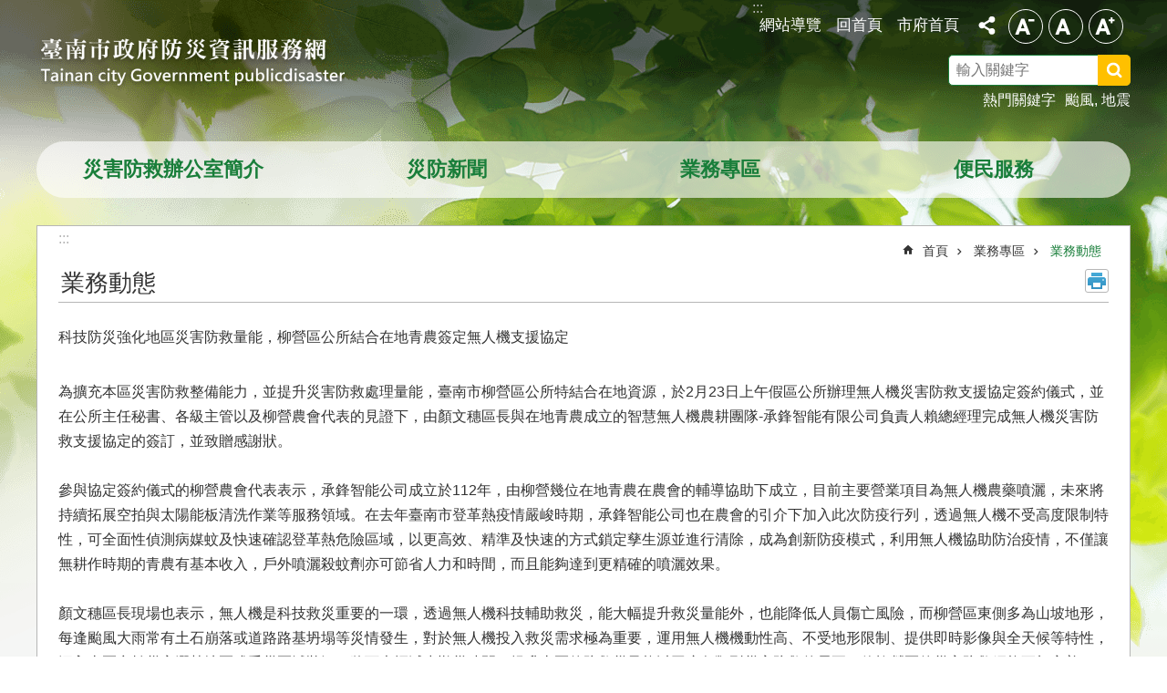

--- FILE ---
content_type: text/html; charset=utf-8
request_url: https://web.tainan.gov.tw/publicdisaster/News_Content.aspx?n=21773&sms=19355&s=8626451
body_size: 23852
content:

<!DOCTYPE html>

<html id="FormHtml" xmlns="http://www.w3.org/1999/xhtml" lang="zh-Hant">
<head id="Head1"><script src='https://web.tainan.gov.tw/Scripts/jquery.min.js'></script>
<script src='https://web.tainan.gov.tw/Scripts/jquery.lazy.min.js'></script>
<script src='https://web.tainan.gov.tw/Scripts/jquery.lazy.plugins.min.js'></script>
<script src='https://web.tainan.gov.tw/Scripts/jquery.cookie.min.js'></script>
<script src='https://web.tainan.gov.tw/Scripts/jUtil.min.js'></script>
<script src='https://web.tainan.gov.tw/Scripts/ShowMd5Code.min.js'></script>
<script  src='https://web.tainan.gov.tw/Scripts/Chart/highcharts.min.js'></script> 
<script  src='https://web.tainan.gov.tw/Scripts/Chart/map.src.min.js'></script> 
<script  src='https://web.tainan.gov.tw/Scripts/Chart/highcharts_theme.min.js'></script> 
<script  src='https://web.tainan.gov.tw/Scripts/Chart/tw-all.min.js'></script> 
<link rel='stylesheet' type='text/css'  href='https://web.tainan.gov.tw/Scripts/Chart/highcharts.css'> 
<script  src='https://web.tainan.gov.tw/Scripts/jquery.mousewheel.min.js'></script> 
<script  src='https://web.tainan.gov.tw/Scripts/jquery.touchwipe.min.js'></script> 
<script src='https://web.tainan.gov.tw/Scripts/linkCheck.js'></script>
<script>var CCMS_WWWURL='https://web.tainan.gov.tw/publicdisaster';var CCMS_LanguageSN=1;var CCMS_SitesSN_Encryption='189';var APName='$%mylocation%$';</script><meta http-equiv="X-UA-Compatible" content="IE=edge" /><meta name="viewport" content="width=device-width, initial-scale=1" /><meta http-equiv="Content-Type" content="text/html; charset=utf-8" />
<meta name="DC.Title" content="" />
<meta name="DC.Subject" content="" />
<meta name="DC.Creator" content="" />
<meta name="DC.Publisher" content="" />
<meta name="DC.Date" content="" />
<meta name="DC.Type" content="" />
<meta name="DC.Identifier" content="" />
<meta name="DC.Description" content="" />
<meta name="DC.Contributor" content="" />
<meta name="DC.Format" content="" />
<meta name="DC.Relation" content="" />
<meta name="DC.Source" content="" />
<meta name="DC.Language" content="" />
<meta name="DC.Rights" content="" />
<meta name="Category.Theme" content="" />
<meta name="Category.Cake" content="" />
<meta name="Category.Service" content="" />
<meta name="DC.Keywords" content="災害防救電子報第135期" />
<title>
	臺南市政府防災資訊服務網站-科技防災強化地區災害防救量能，柳營區公所結合在地青農簽定無人機支援協定
</title><link id="likCssGlobal" href="/publicdisaster/css/global.css" rel="stylesheet" type="text/css" /><link id="likCssPage" href="/publicdisaster/css/page.css" rel="stylesheet" type="text/css" /><link id="likPrint" href="/publicdisaster/css/print.css" rel="stylesheet" type="text/css" media="print" /><link id="lnkCssSysDetail" href="/publicdisaster/css/sys_detail.css" rel="stylesheet" type="text/css" />
    <style>
        .for_accessibility a {
            position: absolute;
            top: 10px;
            left: 10px;
            z-index: 99;
            width: 1px;
            height: 1px;
            white-space: nowrap;
            overflow: hidden;
            color: #000;
        }
            .for_accessibility a:focus {
                width: auto;
                height: auto;
                padding: 6px;
                background-color: #fff;
            }
        .for_accessibility div {
            position: absolute;
            width: 2px;
            height: 2px;
            background-color: transparent;
            opacity: .1
        }
    </style>

<script async src="https://www.googletagmanager.com/gtag/js?id=UA-126646321-43"></script>
<script>
  window.dataLayer = window.dataLayer || [];
  function gtag(){dataLayer.push(arguments);}
  gtag('js', new Date());

  gtag('config', 'UA-126646321-43');
</script>
<script src='https://web.tainan.gov.tw/Scripts/jGMap.js'></script>
<script src='https://web.tainan.gov.tw/Scripts/fancybox/jquery.fancybox.min.js'></script>
<link rel='stylesheet' type='text/css'  href='https://web.tainan.gov.tw/Scripts/fancybox/jquery.fancybox.css'> 
<script src='https://web.tainan.gov.tw/Scripts/lightGallery/js/lightgallery-all.min.js?1'></script>
<link rel='stylesheet' type='text/css'  href='https://web.tainan.gov.tw/Scripts/lightGallery/css/lightgallery.min.css?1'> 
<script  src='./js/airdatepicker/datepicker.min.js'></script> 
<script  src='./js/airdatepicker/datepicker.zh-tw.js'></script> 
<script  src='./js/airdatepicker/datepicker.en.js'></script> 
<link rel='stylesheet' type='text/css'  href='./js/airdatepicker/datepicker.min.css'> 
<meta property="og:title" content="科技防災強化地區災害防救量能，柳營區公所結合在地青農簽定無人機支援協定" >
<meta property="og:type" content="article" >
<meta property="og:url" content="https://web.tainan.gov.tw/publicdisaster/News_Content.aspx?n=21773&sms=19355&s=8626451&Create=1" >
<meta property="og:site_name" content="臺南市政府防災資訊服務網站" >
<meta property="og:image" content="https://w3fs.tainan.gov.tw/001/Upload/189/relpic/19355/8626451/020dfec4-5dc2-42cf-97f8-a53c4fb22006@710x470.jpg" >
</head>
<body id="Formbody" data-js="false"><div class="for_accessibility">
    <a href="#Accesskey_C" class="" title="跳到主要內容區塊">跳到主要內容區塊</a>    <div>
    </div>
    <script>
        var $a = $('.for_accessibility a');
        $a.on('click', function (evt) {
            var $href = $($(this).attr('href')),
                $target = $href.find('a').eq(0).get(0);
            setTimeout(function () { try { $target.focus(); } catch (e) { } }, 0);
        });
    </script>
</div>
<script> document.body.setAttribute("data-js", "true");</script>
    
    <form method="post" action="./News_Content.aspx?n=21773&amp;sms=19355&amp;s=8626451&amp;Create=1" id="form1">
<div class="aspNetHidden">
<input type="hidden" name="__VIEWSTATE" id="__VIEWSTATE" value="KRNNbImMQJpaRWCABfgN0TAym96rpMePctYxVaSwcPFoKPdquxa8ccAfwYuxBi0a1xGL7/VosisWnAIXgOXRzyo9TnkVTD1zo40Kb9dIm8C8nokqkSBMJGrXMeMenNBQrfZqnYO421hyUIShQg8T1qfBzOKIG+gOmPkxubiIk86rKyZjRP20Zt6kOxjupPRHwCvbl0TlBevMLHNzb7NBti9BsxfP4ebS8kmjhgZiP/xJ+9KD26jR53Y3JH7gEr3u47Gj43quPltcVrV7tm8H2EgwX5EcAFCREh+e32raBW8D3szyaD5NCoUKr5K61Rei2XuLZo+sa9hCUTcDS4BoQw+x3U0yaxt2gL9wKuQRuT/S6aTJD9T6FZ8ijh9Ti1iurqEPQAfKorkYXMWbmQIa5jpSPCqnvBzEF2IW3y21ud+6KVFWpv1HcLCq/1sfgs3GtZD6XKzlrSAusrD2lZSrEdd4jvcioBcH6dMcd/qptWdBt9f1107J972iXGyPMslLMtvg4qP8m8mOowWsc7qbZVDRPQOBoryOBYCSOumGgqRD0MrsKHPGM/kWOLJJmqWaoUWWBJDjsdKP/jx/V/RIjt2CmRuJFjMQLjQqB/Pz0Jd5yyYYtH5Va/6JxB/Q0L60gYj/k4BkNLNar24iK57XGdHJ+9Vk5oWsmxwNmkQqW8xBsEjVm+osA8ao4Z22GgJuEF8dLHZTyQEELF8AeEPW/ltLxOZl/VySWk94dByO7eEYswKQrbP0Uhzn3E1IS0UsQvcF+V2ilRL2Eh0c2FSolrfE7BdpqdDkzPXsczpQgu9BIW4i3vcASUXAoscM662wADlj+TrQurHMUl5gbBNZzRAUFRinl45ku7NOTUtNYzOLwa92IF3kgTHhw5gMMqqqj7c+yGc4DswuUIKuD/C1CEqtLzkUNwV/+PN2ZWTRw6s8B36Cxe75t0+8WPrJmkkzdXAli9RrEiwASDc6kYsyB39tzmN+iMLEYJrUz+5yXIiRmqcxkVfUyFHGX5atZhxkH/4LdINxjjpyPsCMXirhhLDCSd4y8KGkPmWEgjWDCd2Qu6G/6uQG6EXBFtzmvPWsjQnxz5uiinu1D5QljTi9/tRHRSW9QgQqZzz5TLACvIf2j5gl/tszPdQy5G6UzjGz52AEAMpQxSkrVh/toMGCfZ1JoUUKVs0kbuF+V3E+LQhCU4R5aRRrDsFNqZ9B9Luq3GssAAfisj/tVsfOvqZysKij62aVoWoJ3KPNTqPUSswhVF42ah22jXQ4B1VclG8rS2vwinnRQpPh5oBIuIg5pV9AqbNqKkoQVEvW8OYnCg5jX1qBihpTmyuhtqP/2XcUm7LGJ4RV9GtLMILdA3ykfRjeMnlevLH6GdCZ3K8KjJ3hw8f2LAogu3O1JIHLGzsduA2ar3TedJOsPJZBDC3pL+E2yRDi/w4MbKB7XMB5HKzLqGS1" />
</div>

        <!--主選單 結束-->
        <!--標題-->

        <div class="title">
            

        </div>
        
        
        
        
        
        
     <div class="group sys-root" data-func="{&#39;datePicker&#39;:{&#39;autoClose&#39;:true,&#39;language&#39;:&#39;zh-tw&#39;,&#39;navTitles&#39;:{&#39;days&#39;:&#39;&lt;i>民國 rrr 年&lt;/i> &amp;nbsp; MM&#39;,&#39;months&#39;:&#39;民國 rrr 年&#39;,&#39;years&#39;:&#39;民國 rrr1 至 rrr2 年&#39;}}}" data-nojs="您的瀏覽器似乎不支援 JavaScript 語法，但沒關係，這並不會影響到內容的陳述。如需要選擇適合您的字級大小，可利用鍵盤 Ctrl + (+)放大 (-)縮小。如需要回到上一頁，可使用瀏覽器提供的 Alt + 左方向鍵(←)。如需要列印，可利用鍵盤 Ctrl + p 使用瀏覽器提供的列印功能。" data-type="3" data-child="3"><div class="in"><div class="ct"><div class="in"> <div class="group base-mobile" data-func="{&#39;toggleBtn&#39;:{}}" data-index="1" data-type="3"><div class="in"><div class="hd"><div class="in"><div   data-index="0"  >		<span  ><a    title="手機版選單" data-title="手機版選單"     >手機版選單</a></span></div></div></div><div class="ct"><div class="in"> <div class="area-form search" data-index="1" data-type="0" data-child="1"><div class="in"><div class="hd"><div class="in"><div   data-index="0"  >		<span  ><a    title="search" data-title="search"     >search</a></span></div></div></div><div class="ct"><div class="in"><div class="fieldset">
  <span class="search"><label style='color: transparent; position: absolute;' for='29c63908f7a9473588e94af654dc9e63' >搜尋</label><input data-search="29c63908f7a9473588e94af654dc9e63" id='29c63908f7a9473588e94af654dc9e63' type="search" placeholder="輸入關鍵字" title="輸入關鍵字"></span>
  <span class="submit"><a href="#" id='btn_29c63908f7a9473588e94af654dc9e63' role='button' class='CCMS_SearchBtn' data-search="29c63908f7a9473588e94af654dc9e63" title="搜尋">搜尋</a></span>
</div>
<div class="list">
  <ul data-index="1" data-child="2">
    <li data-index="1"><span><a href="#">颱風</a></span></li>
    <li data-index="2"><span><a href="#">地震</a></span></li>
  </ul>
</div>
<script >
$(function () {
    $('[data-search="29c63908f7a9473588e94af654dc9e63"]').on("keydown", function (event) {
        if (event.which == 13) {
             doSearch($('#btn_29c63908f7a9473588e94af654dc9e63'));
            return false;
        }
    });
});
</script>
</div></div><div class="ft"><div class="in"><ul data-index="1" data-child="1">
  <li data-index="1" class="advanced"><span><a target="_blank" href="https://www.google.com.tw/advanced_search?hl=zh-Hant&as_sitesearch=https://web.tainan.gov.tw/publicdisaster" title="進階搜尋[另開新視窗]">進階搜尋</a></span></li>
</ul>
</div></div></div></div> <div class="list-text hot-key-word" data-index="2" data-type="0" data-child="1"><div class="in"><div class="hd"><div class="in"><div   data-index="0"  >		<span  ><a    title="熱門關鍵字" data-title="熱門關鍵字"     >熱門關鍵字</a></span></div></div></div><div class="ct"><div class="in"><ul data-index="1" data-child="2"><li   data-index="1"  >		<span  ><a   href="Advanced_Search.aspx?q=颱風"   title="颱風" data-title="颱風"    target="_self"   >颱風</a></span></li><li   data-index="2"  >		<span  ><a   href="Advanced_Search.aspx?q=地震"   title="地震" data-title="地震"    target="_self"   >地震</a></span></li></ul>
</div></div></div></div> <div class="list-text share" data-index="3" data-type="0" data-child="1"><div class="in"><div class="hd"><div class="in"><div   data-index="0"  >		<span  ><a   href="#"  role="button" title="分享" data-title="分享"     >分享</a></span></div></div></div><div class="ct"><div class="in"><ul data-index="1" data-child="5"><li   data-index="1"  class="facebook"  >		<span  ><a   href="javascript: void(window.open('http://www.facebook.com/share.php?u='.concat(encodeURIComponent(location.href)) ));"   title="分享到 Facebook[另開新視窗]" data-title="分享到 Facebook[另開新視窗]"    target="_self"   >Facebook</a></span></li><li   data-index="2"  class="plurk"  >		<span  ><a   href="javascript: void(window.open('http://www.plurk.com/?qualifier=shares&status='.concat(encodeURIComponent(location.href)) ));"   title="分享到 Plurk[另開新視窗]" data-title="分享到 Plurk[另開新視窗]"    target="_self"   >Plurk</a></span></li><li   data-index="3"  class="twitter"  >		<span  ><a   href="javascript: void(window.open('http://twitter.com/home/?status='.concat(encodeURIComponent(document.title)) .concat(' ') .concat(encodeURIComponent(location.href))));"   title="分享到 twitter[另開新視窗]" data-title="分享到 twitter[另開新視窗]"    target="_self"   >Twitter</a></span></li><li   data-index="4"  class="line"  >		<span  ><a   href="javascript: void(window.open('http://line.naver.jp/R/msg/text/?'.concat(encodeURIComponent(location.href)) ));"   title="分享到 line[另開新視窗]" data-title="分享到 line[另開新視窗]"    target="_self"   >line</a></span></li><li   data-index="5"  class="email"  >		<span  ><a   href="javascript:  void(window.open('mailto:?subject=' + encodeURIComponent(document.title) + '&amp;body=' +  encodeURIComponent(document.URL)));"   title="分享到 email[另開新視窗]" data-title="分享到 email[另開新視窗]"    target="_self"   >Email</a></span></li></ul>
</div></div></div></div> <div class="group-list nav" data-func="{&#39;majorNavMobile&#39;:{}}" data-index="4" data-type="4" data-child="4"><div class="in"><div class="ct"><div class="in"><ul data-index="1" data-child="4"><li data-index="1"> <div class="group nav" data-index="1" data-type="3" data-child="1"><div class="in"><div class="hd"><div class="in"><div   data-index="0"  >		<span  ><a   href="cl.aspx?n=21767"      title="災害防救辦公室簡介" data-title="災害防救辦公室簡介"     >災害防救辦公室簡介</a></span></div></div></div><div class="ct"><div class="in"> <div class="list-text nav" data-index="1" data-type="0" data-child="1"><div class="in"><div class="ct"><div class="in"><ul data-index="1" data-child="3"><li   data-index="1"  >		<span  ><a   href="cp.aspx?n=35419"      title="組織沿革及架構" data-title="組織沿革及架構"     >組織沿革及架構</a></span></li><li   data-index="2"  >		<span  ><a   href="cp.aspx?n=22087"      title="業務簡介" data-title="業務簡介"     >業務簡介</a></span></li><li   data-index="3"  >		<span  ><a   href="News.aspx?n=21176&sms=19352"      title="大事紀要" data-title="大事紀要"     >大事紀要</a></span></li></ul>
</div></div></div></div></div></div></div></div></li><li data-index="2"> <div class="group nav" data-index="2" data-type="3" data-child="1"><div class="in"><div class="hd"><div class="in"><div   data-index="0"  >		<span  ><a   href="News.aspx?n=21183&sms=19356"      title="災防新聞" data-title="災防新聞"     >災防新聞</a></span></div></div></div><div class="ct"><div class="in"> <div class="list-text nav" data-index="1" data-type="0"><div class="in"><div class="ct"><div class="in"></div></div></div></div></div></div></div></div></li><li data-index="3"> <div class="group nav" data-index="3" data-type="3" data-child="1"><div class="in"><div class="hd"><div class="in"><div   data-index="0"  >		<span  ><a   href="cl.aspx?n=21768"      title="業務專區" data-title="業務專區"     >業務專區</a></span></div></div></div><div class="ct"><div class="in"> <div class="list-text nav" data-index="1" data-type="0" data-child="1"><div class="in"><div class="ct"><div class="in"><ul data-index="1" data-child="6"><li   data-index="1"  >		<span  ><a   href="News.aspx?n=21772&sms=19716"      title="市長行腳" data-title="市長行腳"     >市長行腳</a></span></li><li   data-index="2"  >		<span  ><a   href="News.aspx?n=21773&sms=19355"      title="業務動態" data-title="業務動態"     >業務動態</a></span></li><li   data-index="3"  >		<span  ><a   href="News.aspx?n=22474&sms=20015"      title="復原重建" data-title="復原重建"     >復原重建</a></span></li><li   data-index="4"  >		<span  ><a   href="cl.aspx?n=21778"      title="相關法令" data-title="相關法令"     >相關法令</a></span></li><li   data-index="5"  >		<span  ><a   href="cl.aspx?n=21774"      title="防災專欄" data-title="防災專欄"     >防災專欄</a></span></li><li   data-index="6"  >		<span  ><a   href="News_Link.aspx?n=21777&sms=19359"      title="災防電子報" data-title="災防電子報"     >災防電子報</a></span></li></ul>
</div></div></div></div></div></div></div></div></li><li data-index="4"> <div class="group nav" data-index="4" data-type="3" data-child="1"><div class="in"><div class="hd"><div class="in"><div   data-index="0"  >		<span  ><a   href="cl.aspx?n=21769"      title="便民服務" data-title="便民服務"     >便民服務</a></span></div></div></div><div class="ct"><div class="in"> <div class="list-text nav" data-index="1" data-type="0" data-child="1"><div class="in"><div class="ct"><div class="in"><ul data-index="1" data-child="9"><li   data-index="1"  >		<span  ><a   href="News.aspx?n=21788&sms=19362"      title="下載專區" data-title="下載專區"     >下載專區</a></span></li><li   data-index="2"  >		<span  ><a   href="News_Link.aspx?n=21789&sms=19371"      title="相關連結" data-title="相關連結"     >相關連結</a></span></li><li   data-index="3"  >		<span  ><a   href="https://w3fs.tainan.gov.tw/Download.ashx?u=LzAwMS9VcGxvYWQvMTg5L3JlbGZpbGUvMC80NjkyOS9jODAyMTgzYS0zOGEwLTQ2ZjItYTZjNi0zNjhiNzMyZjY1ZTgucGRm&n=MTE05bm05bqm6Ie65Y2X5biC5Zyw5Y2A54G95a6z6Ziy5pWR6KiI55WrKOaguOWumueJiCkucGRm&icon=.pdf"      rel="noopener noreferrer" title="臺南市地區災害防救計畫.pdf[另開新視窗]" data-title="臺南市地區災害防救計畫.pdf"    target="_blank"   >臺南市地區災害防救計畫</a></span></li><li   data-index="4"  >		<span  ><a   href="cp.aspx?n=21188"      title="各區公所網站" data-title="各區公所網站"     >各區公所網站</a></span></li><li   data-index="5"  >		<span  ><a   href="cp.aspx?n=43027"      title="各區公所災害防救專區" data-title="各區公所災害防救專區"     >各區公所災害防救專區</a></span></li><li   data-index="6"  >		<span  ><a   href="cp.aspx?n=46924"      title="各區地區災害防救計畫" data-title="各區地區災害防救計畫"     >各區地區災害防救計畫</a></span></li><li   data-index="7"  >		<span  ><a   href="cp.aspx?n=25814"      title="防災地圖" data-title="防災地圖"     >防災地圖</a></span></li><li   data-index="8"  >		<span  ><a   href="News_eBook.aspx?n=22236&sms=19969"      title="防災書香" data-title="防災書香"     >防災書香</a></span></li><li   data-index="9"  >		<span  ><a   href="cl.aspx?n=21783"      title="防災小學堂" data-title="防災小學堂"     >防災小學堂</a></span></li></ul>
</div></div></div></div></div></div></div></div></li></ul></div></div></div></div> <div class="list-text link" data-index="5" data-type="0" data-child="1"><div class="in"><div class="hd"><div class="in"><div   data-index="0"  >		<span  ><a    title="上方連結" data-title="上方連結"     >上方連結</a></span></div></div></div><div class="ct"><div class="in"><ul data-index="1" data-child="3"><li   data-index="1"  >		<span  ><a   href="SiteMap.aspx"   title="網站導覽" data-title="網站導覽"    target="_self"   >網站導覽</a></span></li><li   data-index="2"  >		<span  ><a   href="Default.aspx"   title="回首頁" data-title="回首頁"    target="_self"   >回首頁</a></span></li><li   data-index="3"  >		<span  ><a   href="https://www.tainan.gov.tw/"   rel="noopener noreferrer" title="市府首頁[另開新視窗]" data-title="市府首頁"    target="_blank"   >市府首頁</a></span></li></ul>
</div></div></div></div> <div class="list-text link" data-index="6" data-type="0"><div class="in"><div class="hd"><div class="in"><div   data-index="0"  >		<span  ><a    title="下方連結" data-title="下方連結"     >下方連結</a></span></div></div></div><div class="ct"><div class="in"></div></div></div></div></div></div></div></div> <div class="group base-extend" data-index="2" data-type="3" data-child="2"><div class="in"><div class="ct"><div class="in"> <div class="simple-text major-logo" data-index="1" data-type="0" data-child="1"><div class="in"><div class="ct"><div class="in"><h1><a href="Default.aspx" title="臺南市政府防災資訊服務網站LOGO">臺南市政府防災資訊服務網站</a></h1></div></div></div></div> <div class="group default info" data-index="1" data-type="3"><div class="in"><div class="ct"><div class="in"> <div class="simple-text accesskey" data-type="0" data-child="1"><div class="in"><div class="ct"><div class="in"><span><a href="#Accesskey_U" id="Accesskey_U" accesskey="U" title="上方選單連結區，此區塊列有本網站的主要連結">:::</a></span></div></div></div></div> <div class="list-text link" data-index="1" data-type="0" data-child="1"><div class="in"><div class="hd"><div class="in"><div   data-index="0"  >		<span  ><a    title="上方連結" data-title="上方連結"     >上方連結</a></span></div></div></div><div class="ct"><div class="in"><ul data-index="1" data-child="3"><li   data-index="1"  >		<span  ><a   href="SiteMap.aspx"   title="網站導覽" data-title="網站導覽"    target="_self"   >網站導覽</a></span></li><li   data-index="2"  >		<span  ><a   href="Default.aspx"   title="回首頁" data-title="回首頁"    target="_self"   >回首頁</a></span></li><li   data-index="3"  >		<span  ><a   href="https://www.tainan.gov.tw/"   rel="noopener noreferrer" title="市府首頁[另開新視窗]" data-title="市府首頁"    target="_blank"   >市府首頁</a></span></li></ul>
</div></div></div></div></div></div></div></div> <div class="group default msg-tool" data-index="2" data-type="3"><div class="in"><div class="ct"><div class="in"> <div class="list-text share" data-func="{&#39;toggleBtn&#39;:{&#39;clickToRemove&#39;:true}}" data-index="1" data-type="0" data-child="1"><div class="in"><div class="hd"><div class="in"><div   data-index="0"  >		<span  ><a   href="#"  role="button" title="分享" data-title="分享"     >分享</a></span></div></div></div><div class="ct"><div class="in"><ul data-index="1" data-child="5"><li   data-index="1"  class="facebook"  >		<span  ><a   href="javascript: void(window.open('http://www.facebook.com/share.php?u='.concat(encodeURIComponent(location.href)) ));"   title="分享到 Facebook[另開新視窗]" data-title="分享到 Facebook[另開新視窗]"    target="_self"   >Facebook</a></span></li><li   data-index="2"  class="plurk"  >		<span  ><a   href="javascript: void(window.open('http://www.plurk.com/?qualifier=shares&status='.concat(encodeURIComponent(location.href)) ));"   title="分享到 Plurk[另開新視窗]" data-title="分享到 Plurk[另開新視窗]"    target="_self"   >Plurk</a></span></li><li   data-index="3"  class="twitter"  >		<span  ><a   href="javascript: void(window.open('http://twitter.com/home/?status='.concat(encodeURIComponent(document.title)) .concat(' ') .concat(encodeURIComponent(location.href))));"   title="分享到 twitter[另開新視窗]" data-title="分享到 twitter[另開新視窗]"    target="_self"   >Twitter</a></span></li><li   data-index="4"  class="line"  >		<span  ><a   href="javascript: void(window.open('http://line.naver.jp/R/msg/text/?'.concat(encodeURIComponent(location.href)) ));"   title="分享到 line[另開新視窗]" data-title="分享到 line[另開新視窗]"    target="_self"   >line</a></span></li><li   data-index="5"  class="email"  >		<span  ><a   href="javascript:  void(window.open('mailto:?subject=' + encodeURIComponent(document.title) + '&amp;body=' +  encodeURIComponent(document.URL)));"   title="分享到 email[另開新視窗]" data-title="分享到 email[另開新視窗]"    target="_self"   >Email</a></span></li></ul>
</div></div></div></div> <div class="list-text font-size" data-func="{&#39;fontSize&#39;:{},&#39;toggleBtn&#39;:{&#39;clickToRemove&#39;:true}}" data-index="2" data-type="0" data-child="1"><div class="in"><div class="hd"><div class="in"><div   data-index="0"  >		<span  ><a   href="#"  role="button" title="字級" data-title="字級"     >字級</a></span></div></div></div><div class="ct"><div class="in"><ul data-index="1" data-child="3"><li   data-index="1"  class="small"  >		<span  ><a   href="#"   title="小" data-title="小" role="button"    >小</a></span></li><li   data-index="2"  class="medium"  >		<span  ><a   href="#"   title="中" data-title="中" role="button"    >中</a></span></li><li   data-index="3"  class="large"  >		<span  ><a   href="#"   title="大" data-title="大" role="button"    >大</a></span></li></ul>
</div></div></div></div> <div class="area-form search" data-func="{&#39;showDataList&#39;:{}}" data-index="3" data-type="0" data-child="1"><div class="in"><div class="hd"><div class="in"><div   data-index="0"  >		<span  ><a    title="search" data-title="search"     >search</a></span></div></div></div><div class="ct"><div class="in"><div class="fieldset">
  <span class="search"><label style='color: transparent; position: absolute;' for='a10de690111b4798a423bbee2815775f' >搜尋</label><input data-search="a10de690111b4798a423bbee2815775f" id='a10de690111b4798a423bbee2815775f' type="search" placeholder="輸入關鍵字" title="輸入關鍵字"></span>
  <span class="submit"><a href="#" id='btn_a10de690111b4798a423bbee2815775f' role='button' class='CCMS_SearchBtn' data-search="a10de690111b4798a423bbee2815775f" title="搜尋">搜尋</a></span>
</div>
<div class="list">
  <ul data-index="1" data-child="2">
    <li data-index="1"><span><a href="#">颱風</a></span></li>
    <li data-index="2"><span><a href="#">地震</a></span></li>
  </ul>
</div>
<script >
$(function () {
    $('[data-search="a10de690111b4798a423bbee2815775f"]').on("keydown", function (event) {
        if (event.which == 13) {
             doSearch($('#btn_a10de690111b4798a423bbee2815775f'));
            return false;
        }
    });
});
</script>
</div></div><div class="ft"><div class="in"><ul data-index="1" data-child="1">
  <li data-index="1" class="advanced"><span><a target="_blank" href="https://www.google.com.tw/advanced_search?hl=zh-Hant&as_sitesearch=https://web.tainan.gov.tw/publicdisaster" title="進階搜尋[另開新視窗]">進階搜尋</a></span></li>
</ul>
</div></div></div></div> <div class="list-text hot-key-word" data-index="4" data-type="0" data-child="1"><div class="in"><div class="hd"><div class="in"><div   data-index="0"  >		<span  ><a    title="熱門關鍵字" data-title="熱門關鍵字"     >熱門關鍵字</a></span></div></div></div><div class="ct"><div class="in"><ul data-index="1" data-child="2"><li   data-index="1"  >		<span  ><a   href="Advanced_Search.aspx?q=颱風"   title="颱風" data-title="颱風"    target="_self"   >颱風</a></span></li><li   data-index="2"  >		<span  ><a   href="Advanced_Search.aspx?q=地震"   title="地震" data-title="地震"    target="_self"   >地震</a></span></li></ul>
</div></div></div></div></div></div></div></div></div></div></div></div> <div class="group base-wrapper" data-index="3" data-type="3" data-child="3"><div class="in"><div class="ct"><div class="in"> <div class="group base-header" data-index="1" data-type="3"><div class="in"><div class="ct"><div class="in"> <div class="group-list nav" data-func="{&#39;hud&#39;:{},&#39;majorNavHorizontal&#39;:{},&#39;majorNavStraight&#39;:{},&#39;setNavWidth&#39;:{}}" data-index="1" data-type="4" data-child="4"><div class="in"><div class="ct"><div class="in"><ul data-index="1" data-child="4"><li data-index="1"> <div id="Group_149439_fPuwUtMEke" data-Margin_right="" data-sort="" data-bgColor="" data-AddParentGroup="" data-GroupSN="149439" data-WidthDeskTop="" data-anchor="" data-tabType="3" class="group nav" data-index="1" data-Margin_DefaultSetting="false" data-type="3" data-bgClass="" data-WidthMobile="" data-groupname="" data-WidthPad="" data-Margin_left="" data-MenuWidth="" data-isgroup="true" data-Margin_bottom="" data-child="1" data-Margin_Top=""><div class="in"><div class="hd"><div class="in"><div   data-index="0"  >		<span  ><a   href="cl.aspx?n=21767"      title="災害防救辦公室簡介" data-title="災害防救辦公室簡介"     >災害防救辦公室簡介</a></span></div></div></div><div class="ct"><div class="in"> <div id="Group_149440_xKCTUXxmMQ" data-SitesModuleSN="75" data-Margin_right="" data-sort="2" data-bgColor="" data-AddParentGroup="" data-GroupSN="149440" data-WidthDeskTop="" data-anchor="" data-tabType="0" class="list-text nav" data-index="1" data-Margin_DefaultSetting="false" data-type="0" data-bgClass="" data-WidthMobile="" data-groupname="" data-WidthPad="" data-Margin_left="" data-MenuWidth="" data-isgroup="true" data-setLen="0" data-Margin_bottom="" data-child="1" data-Margin_Top=""><div class="in"><div class="ct"><div class="in"><ul data-index="1" data-child="3"><li   data-index="1"  >		<span  ><a   href="cp.aspx?n=35419"      title="組織沿革及架構" data-title="組織沿革及架構"     >組織沿革及架構</a></span></li><li   data-index="2"  >		<span  ><a   href="cp.aspx?n=22087"      title="業務簡介" data-title="業務簡介"     >業務簡介</a></span></li><li   data-index="3"  >		<span  ><a   href="News.aspx?n=21176&sms=19352"      title="大事紀要" data-title="大事紀要"     >大事紀要</a></span></li></ul>
</div></div></div></div></div></div></div></div></li><li data-index="2"> <div id="Group_148875_ijmcmpggNw" data-Margin_right="" data-sort="" data-bgColor="" data-AddParentGroup="" data-GroupSN="148875" data-WidthDeskTop="" data-anchor="" data-tabType="3" class="group nav" data-index="2" data-Margin_DefaultSetting="false" data-type="3" data-bgClass="" data-WidthMobile="" data-groupname="" data-WidthPad="" data-Margin_left="" data-MenuWidth="" data-isgroup="true" data-Margin_bottom="" data-child="1" data-Margin_Top=""><div class="in"><div class="hd"><div class="in"><div   data-index="0"  >		<span  ><a   href="News.aspx?n=21183&sms=19356"      title="災防新聞" data-title="災防新聞"     >災防新聞</a></span></div></div></div><div class="ct"><div class="in"> <div id="Group_148876_PAgegrARBt" data-SitesModuleSN="75" data-Margin_right="" data-sort="2" data-bgColor="" data-AddParentGroup="" data-GroupSN="148876" data-WidthDeskTop="" data-anchor="" data-tabType="0" class="list-text nav" data-index="1" data-Margin_DefaultSetting="false" data-type="0" data-bgClass="" data-WidthMobile="" data-groupname="" data-WidthPad="" data-Margin_left="" data-MenuWidth="" data-isgroup="true" data-setLen="0" data-Margin_bottom="" data-Margin_Top=""><div class="in"><div class="ct"><div class="in"></div></div></div></div></div></div></div></div></li><li data-index="3"> <div id="Group_149441_ttnSBqNQqS" data-Margin_right="" data-sort="" data-bgColor="" data-AddParentGroup="" data-GroupSN="149441" data-WidthDeskTop="" data-anchor="" data-tabType="3" class="group nav" data-index="3" data-Margin_DefaultSetting="false" data-type="3" data-bgClass="" data-WidthMobile="" data-groupname="" data-WidthPad="" data-Margin_left="" data-MenuWidth="" data-isgroup="true" data-Margin_bottom="" data-child="1" data-Margin_Top=""><div class="in"><div class="hd"><div class="in"><div   data-index="0"  >		<span  ><a   href="cl.aspx?n=21768"      title="業務專區" data-title="業務專區"     >業務專區</a></span></div></div></div><div class="ct"><div class="in"> <div id="Group_149442_YhrxBEvonK" data-SitesModuleSN="75" data-Margin_right="" data-sort="2" data-bgColor="" data-AddParentGroup="" data-GroupSN="149442" data-WidthDeskTop="" data-anchor="" data-tabType="0" class="list-text nav" data-index="1" data-Margin_DefaultSetting="false" data-type="0" data-bgClass="" data-WidthMobile="" data-groupname="" data-WidthPad="" data-Margin_left="" data-MenuWidth="" data-isgroup="true" data-setLen="0" data-Margin_bottom="" data-child="1" data-Margin_Top=""><div class="in"><div class="ct"><div class="in"><ul data-index="1" data-child="6"><li   data-index="1"  >		<span  ><a   href="News.aspx?n=21772&sms=19716"      title="市長行腳" data-title="市長行腳"     >市長行腳</a></span></li><li   data-index="2"  >		<span  ><a   href="News.aspx?n=21773&sms=19355"      title="業務動態" data-title="業務動態"     >業務動態</a></span></li><li   data-index="3"  >		<span  ><a   href="News.aspx?n=22474&sms=20015"      title="復原重建" data-title="復原重建"     >復原重建</a></span></li><li   data-index="4"  >		<span  ><a   href="cl.aspx?n=21778"      title="相關法令" data-title="相關法令"     >相關法令</a></span></li><li   data-index="5"  >		<span  ><a   href="cl.aspx?n=21774"      title="防災專欄" data-title="防災專欄"     >防災專欄</a></span></li><li   data-index="6"  >		<span  ><a   href="News_Link.aspx?n=21777&sms=19359"      title="災防電子報" data-title="災防電子報"     >災防電子報</a></span></li></ul>
</div></div></div></div></div></div></div></div></li><li data-index="4"> <div id="Group_149443_xJKfQWnAJQ" data-Margin_right="" data-sort="" data-bgColor="" data-AddParentGroup="" data-GroupSN="149443" data-WidthDeskTop="" data-anchor="" data-tabType="3" class="group nav" data-index="4" data-Margin_DefaultSetting="false" data-type="3" data-bgClass="" data-WidthMobile="" data-groupname="" data-WidthPad="" data-Margin_left="" data-MenuWidth="" data-isgroup="true" data-Margin_bottom="" data-child="1" data-Margin_Top=""><div class="in"><div class="hd"><div class="in"><div   data-index="0"  >		<span  ><a   href="cl.aspx?n=21769"      title="便民服務" data-title="便民服務"     >便民服務</a></span></div></div></div><div class="ct"><div class="in"> <div id="Group_149444_LLdbAWNxbP" data-SitesModuleSN="75" data-Margin_right="" data-sort="2" data-bgColor="" data-AddParentGroup="" data-GroupSN="149444" data-WidthDeskTop="" data-anchor="" data-tabType="0" class="list-text nav" data-index="1" data-Margin_DefaultSetting="false" data-type="0" data-bgClass="" data-WidthMobile="" data-groupname="" data-WidthPad="" data-Margin_left="" data-MenuWidth="" data-isgroup="true" data-setLen="0" data-Margin_bottom="" data-child="1" data-Margin_Top=""><div class="in"><div class="ct"><div class="in"><ul data-index="1" data-child="9"><li   data-index="1"  >		<span  ><a   href="News.aspx?n=21788&sms=19362"      title="下載專區" data-title="下載專區"     >下載專區</a></span></li><li   data-index="2"  >		<span  ><a   href="News_Link.aspx?n=21789&sms=19371"      title="相關連結" data-title="相關連結"     >相關連結</a></span></li><li   data-index="3"  >		<span  ><a   href="https://w3fs.tainan.gov.tw/Download.ashx?u=LzAwMS9VcGxvYWQvMTg5L3JlbGZpbGUvMC80NjkyOS9jODAyMTgzYS0zOGEwLTQ2ZjItYTZjNi0zNjhiNzMyZjY1ZTgucGRm&n=MTE05bm05bqm6Ie65Y2X5biC5Zyw5Y2A54G95a6z6Ziy5pWR6KiI55WrKOaguOWumueJiCkucGRm&icon=.pdf"      rel="noopener noreferrer" title="臺南市地區災害防救計畫.pdf[另開新視窗]" data-title="臺南市地區災害防救計畫.pdf"    target="_blank"   >臺南市地區災害防救計畫</a></span></li><li   data-index="4"  >		<span  ><a   href="cp.aspx?n=21188"      title="各區公所網站" data-title="各區公所網站"     >各區公所網站</a></span></li><li   data-index="5"  >		<span  ><a   href="cp.aspx?n=43027"      title="各區公所災害防救專區" data-title="各區公所災害防救專區"     >各區公所災害防救專區</a></span></li><li   data-index="6"  >		<span  ><a   href="cp.aspx?n=46924"      title="各區地區災害防救計畫" data-title="各區地區災害防救計畫"     >各區地區災害防救計畫</a></span></li><li   data-index="7"  >		<span  ><a   href="cp.aspx?n=25814"      title="防災地圖" data-title="防災地圖"     >防災地圖</a></span></li><li   data-index="8"  >		<span  ><a   href="News_eBook.aspx?n=22236&sms=19969"      title="防災書香" data-title="防災書香"     >防災書香</a></span></li><li   data-index="9"  >		<span  ><a   href="cl.aspx?n=21783"      title="防災小學堂" data-title="防災小學堂"     >防災小學堂</a></span></li></ul>
</div></div></div></div></div></div></div></div></li></ul></div></div></div></div></div></div></div></div> <main id="base-content" class="group base-content" data-index="2" data-type="3" data-child="1"><div class="in"><div class="ct"><div class="in"> <div class="group base-page-area" data-index="1" data-type="3" data-child="1"><div class="in"><div class="ct"><div class="in"> <div class="group base-section" data-index="1" data-type="3" data-child="3"><div class="in"><div class="ct"><div class="in"> <div class="simple-text accesskey" data-type="0" data-child="1"><div class="in"><div class="ct"><div class="in"><span><a href="#Accesskey_C" id="Accesskey_C" accesskey="C" title="中間主要內容區，此區塊呈現網頁的網頁內容">:::</a></span></div></div></div></div> <div class="group page-header" data-index="1" data-type="3" data-child="2"><div class="in"><div class="ct"><div class="in"> <div class="list-text breadcrumb" data-index="1" data-type="0" data-child="1"><div class="in"><div class="ct"><div class="in"><ul data-index="1" data-child="3"><li   data-index="1"  >		<span  ><a   href="Default.aspx"   title="首頁" data-title="首頁"    target="_self"   >首頁</a></span></li><li   data-index="2"  >		<span  ><a   href="cl.aspx?n=21768"   title="業務專區" data-title="業務專區"    target="_self"   >業務專區</a></span></li><li   data-index="3"  >		<span  ><a   href="News.aspx?n=21773&sms=19355"   title="業務動態" data-title="業務動態"    target="_self"   >業務動態</a></span></li></ul>
</div></div></div></div> <div class="group default info" data-index="2" data-type="3" data-child="2"><div class="in"><div class="ct"><div class="in"> <div class="simple-text heading" data-index="1" data-type="0" data-child="1"><div class="in"><div class="ct"><div class="in"><h2><span>業務動態</span></h2></div></div></div></div> <div class="group default msg-tool" data-index="2" data-type="3" data-child="1"><div class="in"><div class="ct"><div class="in"> <div class="simple-text accesskey" data-func="{&#39;focusContent&#39;:{}}" data-type="0" data-child="1"><div class="in"><div class="ct"><div class="in"><span><a href="#CCMS_Content" title="跳過此子選單列請按[Enter]，繼續則按[Tab]">_</a></span></div></div></div></div> <div class="list-text user-tool" data-index="1" data-type="0" data-child="1"><div class="in"><div class="hd"><div class="in"><div   data-index="0"  >		<span  ><a   href="javascript :return false;"   title="網頁功能" data-title="網頁功能"    target="_self"   >網頁功能</a></span></div></div></div><div class="ct"><div class="in"><ul data-index="1" data-child="1"><li   data-index="1"  class="print"  >		<span  ><a   href="javascript:print();"   title="列印內容" data-title="列印內容"    target="_self"   >列印內容</a></span></li></ul>
</div></div></div></div></div></div></div></div></div></div></div></div></div></div></div></div> <div class="group page-content " id="CCMS_Content" data-func="{&#39;linkType&#39;:{&#39;domains&#39;:[&#39;https://w3fs.tainan.gov.tw&#39;,&#39;https://w3fs.tainan.gov.tw&#39;]}}" data-index="2" data-type="3" data-child="3"><div class="in"><div class="ct"><div class="in"> <div class="simple-text title" data-type="0" data-child="1"><div class="in"><div class="ct"><div class="in"><h3>科技防災強化地區災害防救量能，柳營區公所結合在地青農簽定無人機支援協定</h3></div></div></div></div>
        
        
 <div class="area-essay page-caption-p" data-type="0" data-child="1"><div class="in"><div class="ct"><div class="in"><div   class="div"  title=""   >  <div class="essay">    <div class="p">      <p><span><p>為擴充本區災害防救整備能力，並提升災害防救處理量能，臺南市柳營區公所特結合在地資源，於2月23日上午假區公所辦理無人機災害防救支援協定簽約儀式，並在公所主任秘書、各級主管以及柳營農會代表的見證下，由顏文穗區長與在地青農成立的智慧無人機農耕團隊-承鋒智能有限公司負責人賴總經理完成無人機災害防救支援協定的簽訂，並致贈感謝狀。</p><p>&nbsp;</p><p>參與協定簽約儀式的柳營農會代表表示，承鋒智能公司成立於112年，由柳營幾位在地青農在農會的輔導協助下成立，目前主要營業項目為無人機農藥噴灑，未來將持續拓展空拍與太陽能板清洗作業等服務領域。在去年臺南市登革熱疫情嚴峻時期，承鋒智能公司也在農會的引介下加入此次防疫行列，透過無人機不受高度限制特性，可全面性偵測病媒蚊及快速確認登革熱危險區域，以更高效、精準及快速的方式鎖定孳生源並進行清除，成為創新防疫模式，利用無人機協助防治疫情，不僅讓無耕作時期的青農有基本收入，戶外噴灑殺蚊劑亦可節省人力和時間，而且能夠達到更精確的噴灑效果。</p><p>&nbsp;</p><p>顏文穗區長現場也表示，無人機是科技救災重要的一環，透過無人機科技輔助救災，能大幅提升救災量能外，也能降低人員傷亡風險，而柳營區東側多為山坡地形，每逢颱風大雨常有土石崩落或道路路基坍塌等災情發生，對於無人機投入救災需求極為重要，運用無人機機動性高、不受地形限制、提供即時影像與全天候等特性，深入山區空拍災害潛勢地區或受災區域狀況，將可大幅減少勘災時間，提升山區的防救災量能以因應各類型災害防救的需要，使柳營區的災害防救網能更加完善。</p><p>&nbsp;</p><p>顏區長進一步指出，災害防救是大家共同的責任，要有「防災重於救災，離災優於防災」的態度，做好各項防災準備。市長黃偉哲重視基層災害防救量能，要求區公所加強結合民間各領域資源，提供區公所在災害發生時調度使用，以強化地區防救災量能。因此，再次感謝承鋒智能有限公司與區公所簽定無人機災防支援協定，透過公私部門資源整合，連結民間資源，以建立完整的防救災網絡，強化地區災害搶救應變能力，公私協力一同守護民眾生命財產安全。</p><p>&nbsp;</p><p>最後顏區長也補充說明，無人機的應用領域非常廣泛，對於無人機的運用，區公所除與民間企業合作簽訂災防支援協定外，目前也配合市府經濟發展局，於轄區柳營科技工業區內，導入無人機科技，透過工業區3D立體空間管理加強工業區空氣品質監控，藉由科技執法與監控，加強空氣品質等各項環境監測巡查，以補足單純地面作業的執行能量，成為工業區環境維護的生力軍，落實兼顧經濟發展及環境保護理念。</p><p>(柳營區公所 林群紹)</p></span></p>    </div>  </div></div></div></div></div></div> <div class="area-editor system-info" data-type="0" data-child="1"><div class="in"><div class="ct"><div class="in"><br/>標籤：<a href='KeyWordSearch.aspx?key=8F4A9A96784B76D22AE564CE32AE1535A90C135ACAB48A1AA2EF2074947B574E'>#災害防救電子報第135期</a> </div></div></div></div></div></div></div></div> <div class="group page-footer" data-index="3" data-type="3" data-child="5"><div class="in"><div class="ct"><div class="in"> <div class="group-list file-download-multiple" data-index="1" data-type="4" data-child="1"><div class="in"><div class="hd"><div class="in"><div   data-index="0"  >		<span  ><a    title="相關檔案" data-title="相關檔案"     >相關檔案</a></span></div></div></div><div class="ct"><div class="in"><ul data-index="1" data-child="1"><li data-index="1"> <div class="list-text file-download-multiple" data-index="1" data-type="0" data-child="1"><div class="in"><div class="hd"><div class="in"><div   data-index="0"  >		<span  ><a    title="1130223-135-柳營-區公所結合在地青農簽定無人機支援協定" data-title="1130223-135-柳營-區公所結合在地青農簽定無人機支援協定"     >1130223-135-柳營-區公所結合在地青農簽定無人機支援協定</a></span></div></div></div><div class="ct"><div class="in"><ul data-index="1" data-child="1"><li   data-index="1"  class="pdf"  >		<span  ><a   href="https://w3fs.tainan.gov.tw/Download.ashx?u=LzAwMS9VcGxvYWQvMTg5L3JlbGZpbGUvMTkzNTUvODYyNjQ1MS9mMWJmOWVkMi1mZDUzLTRhNjMtYjAxNy03ZGNiZTJjYmQ4ZmQucGRm&n=MTEzMDIyMy0xMzUt5p%2bz54efLeWNgOWFrOaJgOe1kOWQiOWcqOWcsOmdkui%2bsuewveWumueEoeS6uuapn%2baUr%2baPtOWNlOWumi5wZGY%3d"   data-ccms_hitcount_relfile='711670' rel="noopener noreferrer" title="1130223-135-柳營-區公所結合在地青農簽定無人機支援協定.pdf[另開新視窗]" data-title="1130223-135-柳營-區公所結合在地青農簽定無人機支援協定.pdf"    target="_blank"   >pdf(480.47 KB)</a><span class='Md5code'> MD5:144464b70811de348c0050d21d8dcf8f</span></a></span></li></ul>
</div></div></div></div></li></ul></div></div></div></div> <div class="list-pic pic-download" data-func="{&#39;gallery&#39;:{},&#39;backgroundResize&#39;:{}}" data-index="2" data-type="0" data-child="1"><div class="in"><div class="hd"><div class="in"><div   data-index="0"  >		<span  ><a    title="相關圖片" data-title="相關圖片"     >相關圖片</a></span></div></div></div><div class="ct"><div class="in"><ul data-index="1" data-child="3"><li data-src="https://w3fs.tainan.gov.tw/001/Upload/189/relpic/19355/8626451/020dfec4-5dc2-42cf-97f8-a53c4fb22006@710x470.jpg"  data-index="1"  class="is-img"  >		<span style="background-image: url('https://w3fs.tainan.gov.tw/001/Upload/189/relpic/19355/8626451/020dfec4-5dc2-42cf-97f8-a53c4fb22006@710x470.jpg');" ><a   href="https://w3fs.tainan.gov.tw/001/Upload/189/relpic/19355/8626451/020dfec4-5dc2-42cf-97f8-a53c4fb22006@710x470.jpg"   title="柳營-區公所結合在地青農簽定無人機支援協定" data-title="柳營-區公所結合在地青農簽定無人機支援協定" role="button"   target="_self"   ><img  src="https://w3fs.tainan.gov.tw/001/Upload/189/relpic/19355/8626451/020dfec4-5dc2-42cf-97f8-a53c4fb22006@710x470.jpg" alt="柳營-區公所結合在地青農簽定無人機支援協定" /></a></span></li><li data-src="https://w3fs.tainan.gov.tw/001/Upload/189/relpic/19355/8626451/a112842c-ddaa-4f1d-a3b4-857148267aad@710x470.jpg"  data-index="2"  class="is-img"  >		<span style="background-image: url('https://w3fs.tainan.gov.tw/001/Upload/189/relpic/19355/8626451/a112842c-ddaa-4f1d-a3b4-857148267aad@710x470.jpg');" ><a   href="https://w3fs.tainan.gov.tw/001/Upload/189/relpic/19355/8626451/a112842c-ddaa-4f1d-a3b4-857148267aad@710x470.jpg"   title="柳營-區公所結合在地青農簽定無人機支援協定" data-title="柳營-區公所結合在地青農簽定無人機支援協定" role="button"   target="_self"   ><img  src="https://w3fs.tainan.gov.tw/001/Upload/189/relpic/19355/8626451/a112842c-ddaa-4f1d-a3b4-857148267aad@710x470.jpg" alt="柳營-區公所結合在地青農簽定無人機支援協定" /></a></span></li><li data-src="https://w3fs.tainan.gov.tw/001/Upload/189/relpic/19355/8626451/248896a8-659a-407e-a398-e89600d65fdc@710x470.jpg"  data-index="3"  class="is-img"  >		<span style="background-image: url('https://w3fs.tainan.gov.tw/001/Upload/189/relpic/19355/8626451/248896a8-659a-407e-a398-e89600d65fdc@710x470.jpg');" ><a   href="https://w3fs.tainan.gov.tw/001/Upload/189/relpic/19355/8626451/248896a8-659a-407e-a398-e89600d65fdc@710x470.jpg"   title="柳營-區公所結合在地青農簽定無人機支援協定" data-title="柳營-區公所結合在地青農簽定無人機支援協定" role="button"   target="_self"   ><img  src="https://w3fs.tainan.gov.tw/001/Upload/189/relpic/19355/8626451/248896a8-659a-407e-a398-e89600d65fdc@710x470.jpg" alt="柳營-區公所結合在地青農簽定無人機支援協定" /></a></span></li></ul>
</div></div></div></div> <div class="list-text detail" data-index="3" data-type="0" data-child="1"><div class="in"><div class="ct"><div class="in"><ul data-index="1" data-child="3"><li   data-index="1"  >		<span  >發布單位：臺南市政府災害防救辦公室</span></li><li   data-index="2"  >		<span  >上版日期：113-03-25</span></li><li   data-index="3"  >		<span  >修改時間：113-03-25</span></li></ul>
</div></div></div></div> <div class="list-text jump-tool" data-index="4" data-type="0" data-child="1"><div class="in"><div class="ct"><div class="in"><ul data-index="1" data-child="2"><li   data-index="1"  class="back"  >		<span  ><a   href="javascript:window.location =document.referrer;"   title="回上一頁" data-title="回上一頁"    target="_self"   >回上一頁</a></span></li><li   data-index="2"  class="to-top"  >		<span  ><a   href="#Accesskey_U"   title="回最上面" data-title="回最上面" role="button"   target="_self"   >回最上面</a></span></li></ul>
</div></div></div></div>
        </div></div></div></div></div></div></div></div></div></div></div></div></div></div></div></main> <div class="group base-footer" data-func="{&#39;toggleBtn&#39;:{&#39;btnOrangeText&#39;:&#39;關閉&#39;,&#39;btnActiveText&#39;:&#39;開啟&#39;,&#39;focusActive&#39;:false,&#39;addHd&#39;:true}}" data-index="3" data-type="3" data-child="1"><div class="in"><div class="ct"><div class="in"> <div class="simple-text accesskey" data-type="0" data-child="1"><div class="in"><div class="ct"><div class="in"><span><a href="#Accesskey_Z" id="Accesskey_Z" accesskey="Z" title="下方選單連結區">:::</a></span></div></div></div></div> <div class="group-list nav" data-func="{&#39;setNavLen&#39;:{}}" data-index="1" data-type="4" data-child="4"><div class="in"><div class="ct"><div class="in"><ul data-index="1" data-child="4"><li data-index="1"> <div class="group nav" data-index="1" data-type="3" data-child="1"><div class="in"><div class="hd"><div class="in"><div   data-index="0"  >		<span  ><a   href="cl.aspx?n=21767"      title="災害防救辦公室簡介" data-title="災害防救辦公室簡介"     >災害防救辦公室簡介</a></span></div></div></div><div class="ct"><div class="in"> <div class="list-text nav" data-index="1" data-type="0" data-child="1"><div class="in"><div class="ct"><div class="in"><ul data-index="1" data-child="3"><li   data-index="1"  >		<span  ><a   href="cp.aspx?n=35419"      title="組織沿革及架構" data-title="組織沿革及架構"     >組織沿革及架構</a></span></li><li   data-index="2"  >		<span  ><a   href="cp.aspx?n=22087"      title="業務簡介" data-title="業務簡介"     >業務簡介</a></span></li><li   data-index="3"  >		<span  ><a   href="News.aspx?n=21176&sms=19352"      title="大事紀要" data-title="大事紀要"     >大事紀要</a></span></li></ul>
</div></div></div></div></div></div></div></div></li><li data-index="2"> <div class="group nav" data-index="2" data-type="3" data-child="1"><div class="in"><div class="hd"><div class="in"><div   data-index="0"  >		<span  ><a   href="News.aspx?n=21183&sms=19356"      title="災防新聞" data-title="災防新聞"     >災防新聞</a></span></div></div></div><div class="ct"><div class="in"> <div class="list-text nav" data-index="1" data-type="0"><div class="in"><div class="ct"><div class="in"></div></div></div></div></div></div></div></div></li><li data-index="3"> <div class="group nav" data-index="3" data-type="3" data-child="1"><div class="in"><div class="hd"><div class="in"><div   data-index="0"  >		<span  ><a   href="cl.aspx?n=21768"      title="業務專區" data-title="業務專區"     >業務專區</a></span></div></div></div><div class="ct"><div class="in"> <div class="list-text nav" data-index="1" data-type="0" data-child="1"><div class="in"><div class="ct"><div class="in"><ul data-index="1" data-child="6"><li   data-index="1"  >		<span  ><a   href="News.aspx?n=21772&sms=19716"      title="市長行腳" data-title="市長行腳"     >市長行腳</a></span></li><li   data-index="2"  >		<span  ><a   href="News.aspx?n=21773&sms=19355"      title="業務動態" data-title="業務動態"     >業務動態</a></span></li><li   data-index="3"  >		<span  ><a   href="News.aspx?n=22474&sms=20015"      title="復原重建" data-title="復原重建"     >復原重建</a></span></li><li   data-index="4"  >		<span  ><a   href="cl.aspx?n=21778"      title="相關法令" data-title="相關法令"     >相關法令</a></span></li><li   data-index="5"  >		<span  ><a   href="cl.aspx?n=21774"      title="防災專欄" data-title="防災專欄"     >防災專欄</a></span></li><li   data-index="6"  >		<span  ><a   href="News_Link.aspx?n=21777&sms=19359"      title="災防電子報" data-title="災防電子報"     >災防電子報</a></span></li></ul>
</div></div></div></div></div></div></div></div></li><li data-index="4"> <div class="group nav" data-index="4" data-type="3" data-child="1"><div class="in"><div class="hd"><div class="in"><div   data-index="0"  >		<span  ><a   href="cl.aspx?n=21769"      title="便民服務" data-title="便民服務"     >便民服務</a></span></div></div></div><div class="ct"><div class="in"> <div class="list-text nav" data-index="1" data-type="0" data-child="1"><div class="in"><div class="ct"><div class="in"><ul data-index="1" data-child="9"><li   data-index="1"  >		<span  ><a   href="News.aspx?n=21788&sms=19362"      title="下載專區" data-title="下載專區"     >下載專區</a></span></li><li   data-index="2"  >		<span  ><a   href="News_Link.aspx?n=21789&sms=19371"      title="相關連結" data-title="相關連結"     >相關連結</a></span></li><li   data-index="3"  >		<span  ><a   href="https://w3fs.tainan.gov.tw/Download.ashx?u=LzAwMS9VcGxvYWQvMTg5L3JlbGZpbGUvMC80NjkyOS9jODAyMTgzYS0zOGEwLTQ2ZjItYTZjNi0zNjhiNzMyZjY1ZTgucGRm&n=MTE05bm05bqm6Ie65Y2X5biC5Zyw5Y2A54G95a6z6Ziy5pWR6KiI55WrKOaguOWumueJiCkucGRm&icon=.pdf"      rel="noopener noreferrer" title="臺南市地區災害防救計畫.pdf[另開新視窗]" data-title="臺南市地區災害防救計畫.pdf"    target="_blank"   >臺南市地區災害防救計畫</a></span></li><li   data-index="4"  >		<span  ><a   href="cp.aspx?n=21188"      title="各區公所網站" data-title="各區公所網站"     >各區公所網站</a></span></li><li   data-index="5"  >		<span  ><a   href="cp.aspx?n=43027"      title="各區公所災害防救專區" data-title="各區公所災害防救專區"     >各區公所災害防救專區</a></span></li><li   data-index="6"  >		<span  ><a   href="cp.aspx?n=46924"      title="各區地區災害防救計畫" data-title="各區地區災害防救計畫"     >各區地區災害防救計畫</a></span></li><li   data-index="7"  >		<span  ><a   href="cp.aspx?n=25814"      title="防災地圖" data-title="防災地圖"     >防災地圖</a></span></li><li   data-index="8"  >		<span  ><a   href="News_eBook.aspx?n=22236&sms=19969"      title="防災書香" data-title="防災書香"     >防災書香</a></span></li><li   data-index="9"  >		<span  ><a   href="cl.aspx?n=21783"      title="防災小學堂" data-title="防災小學堂"     >防災小學堂</a></span></li></ul>
</div></div></div></div></div></div></div></div></li></ul></div></div></div></div> <div class="group default msg-tool" data-index="1" data-type="3"><div class="in"><div class="ct"><div class="in"> <div class="list-text link" data-index="1" data-type="0"><div class="in"><div class="hd"><div class="in"><div   data-index="0"  >		<span  ><a    title="下方連結" data-title="下方連結"     >下方連結</a></span></div></div></div><div class="ct"><div class="in"></div></div></div></div> <div class="simple-text update-time" data-index="2" data-type="0" data-child="1"><div class="in"><div class="hd"><div class="in"><div   data-index="0"  >		<span  ><a    title="更新日期：" data-title="更新日期："     >更新日期：</a></span></div></div></div><div class="ct"><div class="in"><span>115-01-20</span></div></div></div></div> <div class="simple-text visit-count" data-index="3" data-type="0" data-child="1"><div class="in"><div class="hd"><div class="in"><div   data-index="0"  >		<span  ><a    title="瀏覽人次：" data-title="瀏覽人次："     >瀏覽人次：</a></span></div></div></div><div class="ct"><div class="in"><span id="footer_visitcount_span">..</span></div></div></div></div> <div class="area-editor address" data-func="{&#39;linkToMap&#39;:{&#39;bindClass&#39;:&#39;.map&#39;,&#39;linkClass&#39;:&#39;is-map&#39;}}" data-index="4" data-type="0" data-child="1"><div class="in"><div class="ct"><div class="in"><p>臺南市政府災害防救辦公室&nbsp;<br />
70801 臺南市安平區育平路310號3樓<br />
電話：06-2933892(4線自動轉接) &nbsp;&nbsp;<br />
傳真：06-2933896 &nbsp; &nbsp;&nbsp;<br />
信箱：disaster@mail.tainan.gov.tw&nbsp;<br />
服務時間：星期一~五　上午8:00~12:00　下午13:30~17:30<br />
版權所有：臺南市政府災害防救辦公室│瀏覽本網站建議使用1024*768以上之解析度</p>
</div></div></div></div></div></div></div></div> <div class="list-pic icon" data-index="3" data-type="0" data-child="1"><div class="in"><div class="ct"><div class="in"><ul data-index="1" data-child="2"><li   data-index="1"  class="wcag"  >		<span style="background-image: url('images/aplus.png');" ><a   href="https://accessibility.moda.gov.tw/Applications/Detail?category=20200909161808"   rel="noopener noreferrer" title="通過AA等級無障礙網頁檢測[另開新視窗]" data-title="通過AA等級無障礙網頁檢測"    target="_blank"   ><img  src="images/aplus.png" alt="通過AA等級無障礙網頁檢測" /></a></span></li><li   data-index="2"  class="qrcode"  >		<span style="background-image: url('[data-uri]');" ><a   href="https://web.tainan.gov.tw/publicdisaster"   title="QRCode-連結到臺南市政府防災資訊服務網站" data-title="QRCode-連結到臺南市政府防災資訊服務網站"    target="_self"   ><img  src="[data-uri]" alt="QRCode-連結到臺南市政府防災資訊服務網站" /></a></span></li></ul>
</div></div></div></div></div></div></div></div></div></div></div></div></div></div></div></div>
<div class="aspNetHidden">

	<input type="hidden" name="__VIEWSTATEGENERATOR" id="__VIEWSTATEGENERATOR" value="CD77BC9B" />
</div></form>
    <script src="js/require.js"></script>
    <script>
        requirejs.config({ baseUrl: CCMS_WWWURL + '/js' });
        requirejs(['main'], function (func) {
            func();
        });
    </script>
    <script type='text/javascript' src='/Scripts/jHandicapFree.js'></script>
</body>
</html>



--- FILE ---
content_type: application/javascript
request_url: https://web.tainan.gov.tw/Scripts/jquery.cookie.min.js
body_size: 529
content:
/*
 jQuery Cookie Plugin v1.4.1
 https://github.com/carhartl/jquery-cookie

 Copyright 2006, 2014 Klaus Hartl
 Released under the MIT license
*/
(function (d) { "function" === typeof define && define.amd ? define(["jquery"], d) : "object" === typeof exports ? module.exports = d(require("jquery")) : d(jQuery) })(function (d) {
    function p(a) { a = e.json ? JSON.stringify(a) : String(a); return e.raw ? a : encodeURIComponent(a) } function n(a, g) { if (e.raw) var b = a; else a: { var c = a; 0 === c.indexOf('"') && (c = c.slice(1, -1).replace(/\\"/g, '"').replace(/\\\\/g, "\\")); try { c = decodeURIComponent(c.replace(l, " ")); b = e.json ? JSON.parse(c) : c; break a } catch (h) { } b = void 0 } return d.isFunction(g) ? g(b) : b }
    var l = /\+/g, e = d.cookie = function (a, g, b) {
        if (1 < arguments.length && !d.isFunction(g)) { b = d.extend({}, e.defaults, b); if ("number" === typeof b.expires) { var c = b.expires, h = b.expires = new Date; h.setMilliseconds(h.getMilliseconds() + 864E5 * c) } return document.cookie = [e.raw ? a : encodeURIComponent(a), "=", p(g), b.expires ? "; expires=" + b.expires.toUTCString() : "; expires=365", b.path ? "; path=" + b.path : "; path=/;SameSite=Strict", b.domain ? "; domain=" + b.domain : "", b.secure ? "; secure" : "; secure"].join("") } c = a ? void 0 : {}; h = document.cookie ? document.cookie.split("; ") : []; for (var m =
        0, l = h.length; m < l; m++) { var f = h[m].split("="); var k = f.shift(); k = e.raw ? k : decodeURIComponent(k); f = f.join("="); if (a === k) { c = n(f, g); break } a || void 0 === (f = n(f)) || (c[k] = f) } return c
    }; e.defaults = {}; d.removeCookie = function (a, e) { d.cookie(a, "", d.extend({}, e, { expires: -1 })); return !d.cookie(a) }
});